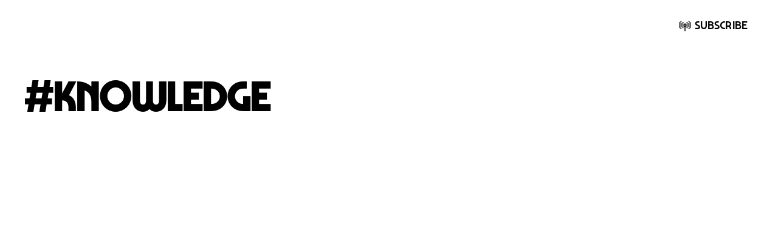

--- FILE ---
content_type: text/html; charset=utf-8
request_url: https://www.bicyclemind.com/tag/knowledge/
body_size: 2926
content:
<!DOCTYPE html><html lang="en"><head>
    <meta charset="UTF-8">
    <meta name="viewport" content="width=device-width, initial-scale=1.0">
    <title>knowledge</title>
    <link rel="preload" href="/assets/fonts/apercu/apercu-regular.woff2" as="font" type="font/woff2" crossorigin="anonymous">
    <link rel="preload" href="/assets/fonts/apercu/apercu-bold.woff2" as="font" type="font/woff2" crossorigin="anonymous">
    <link rel="preload" href="/assets/fonts/visions/MarvinVisionsBig-Bold.woff2" as="font" type="font/woff2" crossorigin="anonymous">
    <link rel="preload" href="/assets/fonts/visions/MarvinVisionsSmall-Medium.woff2" as="font" type="font/woff2" crossorigin="anonymous">
    <link rel="preload" as="image" href="/assets/brand/logo/logo-sideEyes.png">
    <link rel="preload" as="image" href="/assets/brand/logo/logo-angry.png">
    <link rel="stylesheet" href="/assets/styles/main.css">
    <link type="application/rss+xml" rel="alternate" href="https://feeds.eppol.net/blogmac" title="Bicycle Mind">
    
    <!-- Fathom - beautiful, simple website analytics -->
	
	<!-- / Fathom -->
    
<meta name="viewport" content="width=device-width, initial-scale=1.0">
<meta name="robots" content="index, follow">
<meta name="description" content="">
<link rel="canonical" href="https://www.bicyclemind.com/tag/knowledge/">


<meta property="og:site_name" content="">
<meta property="og:title" content="knowledge">
<meta property="og:description" content="">
<meta property="og:url" content="https://www.bicyclemind.com/tag/knowledge/">
<meta property="og:locale" content="en_US">
<meta property="og:type" content="website">
<meta name="twitter:card" content="summary">
<meta name="twitter:site" content="@philapple">
<meta name="twitter:creator" content="@philapple">
<link rel="apple-touch-icon" sizes="180x180" href="/assets/brand/icon/apple-touch-icon.png">
<link rel="icon" type="image/png" href="/assets/brand/icon/favicon-96x96.png" sizes="96x96">
<link rel="icon" type="image/svg+xml" href="/assets/brand/icon/favicon.svg">
<link rel="shortcut icon" href="/assets/brand/icon/favicon.ico">
<link rel="manifest" href="/assets/brand/icon/site.webmanifest">
<meta name="apple-mobile-web-app-title" content="Bicycle Mind">

</head>
	<body class="page">
		<header class="site-header">
    <div class="nav-primary">
    <a href="/"><div class="site-logo" aria-label="Bicycle Mind pixel logo"></div></a>
        <a href="https://feeds.eppol.net/blogmac" class="btn btn-small btn-primary"><svg class="icon" xmlns="http://www.w3.org/2000/svg" fill="currentColor" viewBox="0 0 24 24"> <path d="M19 2h2v2h-2V2Zm2 14V4h2v12h-2Zm0 0v2h-2v-2h2ZM1 4h2v12H1V4Zm2 12h2v2H3v-2ZM3 4h2V2H3v2Zm2 2h2v8H5V6Zm2 8h2v2H7v-2Zm0-8h2V4H7v2Zm10 0h2v8h-2V6Zm0 0h-2V4h2v2Zm0 8v2h-2v-2h2Zm-6-7h4v6h-2v9h-2v-9H9V7h2Zm0 4h2V9h-2v2Z"></path> </svg> Subscribe</a>
    </div>
</header>
		<div class="layout" role="document">
			<main id="main" class="main">
				
<header class="archive-header" data-pagefind-ignore="">
  <h1><span class="archive-header__prefix">#</span>knowledge</h1>
</header>

<div class="feed">
  
  
    <div class="article type-video">
      
  
    <div class="article-body">
      <p><span class="embed-youtube" style="text-align:center; display: block;"><div class="js-reframe" style="position: relative; width: 100%; padding-top: 56.25%;"><iframe loading="lazy" class="youtube-player" width="640" height="360" src="https://www.youtube.com/embed/MPcZ_5uCldg?version=3&amp;rel=1&amp;showsearch=0&amp;showinfo=1&amp;iv_load_policy=1&amp;fs=1&amp;hl=en-GB&amp;autohide=2&amp;wmode=transparent" allowfullscreen="true" style="border: 0px; position: absolute; width: 100%; height: 100%; left: 0px; top: 0px;" sandbox="allow-scripts allow-same-origin allow-popups allow-presentation allow-popups-to-escape-sandbox"></iframe></div></span></p>
<p>This is from <a href="https://en.wikipedia.org/wiki/Connections_(TV_series)">Connections</a>, James Burke’s documentary television series produced by the BBC in 1978, on how technology and change happens. It’s a personal account of how we got to now, how ideas spread and technology evolves; overall I think what Burke does well is showing how everything is connected. Throughout Connections knowledge is analysed foremost as a distributed system within a community, rather than as a personal asset (as something that I, as an individual, have or not). In Burke’s view then progress happens when a new detail of reality becomes widely known to a group of people, to one civilisation.</p>
<p>His point is also that — as we add layers of technology to our society — it becomes impossible for each and one of us to have a solid understanding of how everything works. Knowledge has to be distributed, by necessity.  In our everyday interactions — when we open the tap, flush the toilet, flip the switch — we don’t have to think about how something works: it just works. The functioning of the systems which support the technologies is abstracted for us.</p>
<p>As as result, we’re mostly clueless: we move between abstractions, <a href="https://www.bicyclemind.com/2019/02/noticing-the-model/">failing to notice the model</a>, unaware of the complexity of the network we built. To say it differently: any mature technology eventually recedes to the state of nature, to background, to part of the environment and of how things are, unquestioned and taken for granted. What Burke also seems to say is that although our strength — our ability to survive and adapt — derives from technology, the complexity that technology has introduced over time has reduced (if not removed) our individual ability to survive.</p>
<p>I sympathise with this argument — it’s why I was never charmed by the escape to the pond kind of literature. It’s naive at best to believe that at this stage any single one of us is not totally reliant on the layers of technology (water supply, electricity, and so on) that we put in place and on the outsourcing of the knowledge required to keep them running.</p>
<p>Which is another way of saying that reality has an infinite amount of details, most of which we’re unaware of. As soon as we look closely into something, we realise the stark vastness of our ignorance. It might be a useful thing to remind ourselves of, before entertaining any dream of self-sufficiency outside of society.</p>

    </div>
  
  <footer>
    
      <div class="footer__index">
        <a href="/2020/01/technology-traps" class="permalink">January 31, 2020</a><a href="/2020/01/technology-traps" class="permalink">Read more  <svg class="icon" fill="none" xmlns="http://www.w3.org/2000/svg" viewBox="0 0 24 24"> <path d="M4 11v2h12v2h2v-2h2v-2h-2V9h-2v2H4zm10-4h2v2h-2V7zm0 0h-2V5h2v2zm0 10h2v-2h-2v2zm0 0h-2v2h2v-2z" fill="currentColor"></path> </svg></a> 
      </div>
    
  </footer>

    </div>
  
    <div class="article type-standard">
      
  
    <header>
      <h1 class="article-title">
        <a href="/2019/05/google-is-forgetting-the-old-web" class="post-title">Google is forgetting the old web</a>
      </h1>
    </header>
    <div class="article-body">
      
        <p>Some people think Google has stopped indexing old parts of the web. Even supposing that’s not the case, that there isn’t any memory loss going on, it seems to me that in recent years Google has tweaked its ranking to give more prominence to what’s hot and trending, the new over the old. The first […]</p>

      
    </div>
  
  <footer>
    
      <div class="footer__index">
        <a href="/2019/05/google-is-forgetting-the-old-web" class="permalink">May 6, 2019</a><a href="/2019/05/google-is-forgetting-the-old-web" class="permalink">Read more  <svg class="icon" fill="none" xmlns="http://www.w3.org/2000/svg" viewBox="0 0 24 24"> <path d="M4 11v2h12v2h2v-2h2v-2h-2V9h-2v2H4zm10-4h2v2h-2V7zm0 0h-2V5h2v2zm0 10h2v-2h-2v2zm0 0h-2v2h2v-2z" fill="currentColor"></path> </svg></a> 
      </div>
    
  </footer>

    </div>
  
    <div class="article type-link">
      
  
    <header>
      <h1 class="article-title">
        <a href="https://www.edge.org/conversation/george_dyson-childhoods-end">Noticing the model</a> <svg class="icon" fill="none" xmlns="http://www.w3.org/2000/svg" viewBox="0 0 24 24"> <path d="M21 11V3h-8v2h4v2h-2v2h-2v2h-2v2H9v2h2v-2h2v-2h2V9h2V7h2v4h2zM11 5H3v16h16v-8h-2v6H5V7h6V5z" fill="currentColor"></path> </svg>
      </h1>
    </header>
    <div class="article-body">
      
        <p>Speaking of how the model of reality which a technology proposes can end up influencing and changing reality itself, here’s George Dyson: Their models are no longer models. The search engine is no longer a model of human knowledge, it /is/ human knowledge. What began as a mapping of human meaning now defines human meaning, […]</p>

      
    </div>
  
  <footer>
    
      <div class="footer__index">
        <a href="/2019/02/noticing-the-model" class="permalink">February 3, 2019</a><a href="/2019/02/noticing-the-model" class="permalink">Read more  <svg class="icon" fill="none" xmlns="http://www.w3.org/2000/svg" viewBox="0 0 24 24"> <path d="M4 11v2h12v2h2v-2h2v-2h-2V9h-2v2H4zm10-4h2v2h-2V7zm0 0h-2V5h2v2zm0 10h2v-2h-2v2zm0 0h-2v2h2v-2z" fill="currentColor"></path> </svg></a> 
      </div>
    
  </footer>

    </div>
  
</div>

<nav class="pagination" aria-labelledby="nav-pagination">
  
  
</nav>

			</main>
		</div>
		
	
</body></html>

--- FILE ---
content_type: text/css; charset=UTF-8
request_url: https://www.bicyclemind.com/assets/styles/tokens/semantic.css
body_size: 32
content:
:root {
    /* Brand */
    --color-accent: var(--color-green-500);

    /* Background */
    --color-background-primary: var(--color-base-50);
    --color-background-secondary: var(--color-blue-50);
    --color-background-header: var(--color-blue-600);

    /* Borders */
    --color-border-primary: var(--color-base-200);
    --color-border-secondary: var(--color-base-200);

    /* Labels */
    --color-label-primary: var(--color-base-800);
    --color-label-secondary: var(--color-base-600);
    --color-label-tertiary: var(--color-base-500);

    /* Links */
    --color-label-interactive-active: var(--color-blue-700);
    --color-label-interactive-hover: var(--color-green-600);
    --color-label-interactive-border: var(--color-border-secondary);
    --color-label-interactive-border-hover: var(--color-green-600);

    /* Icons */
    --color-icon-primary: var(--color-base-400);
    --color-icon-secondary: var(--color-base-300);
}

@media (prefers-color-scheme: dark) {
    :root {
        /* Background */
        --color-background-primary: var(--color-skyblue-950);
        --color-background-secondary: oklch(from var(--color-background-primary) calc(l + 0.06) c h);
        --color-background-header: oklch(from var(--color-background-primary) calc(l + 0.04) c h);

        /* Borders */
        --color-border-primary: var(--color-base-700);
        --color-border-secondary: var(--color-skyblue-900);

        /* Labels */
        --color-label-primary: var(--color-base-100);
        --color-label-secondary: var(--color-skyblue-100);
        --color-label-tertiary: var(--color-base-500);

        /* Links */
        --color-label-interactive-active: var(--color-skyblue-600);
        --color-label-interactive-hover: var(--color-green-400);
        --color-label-interactive-border: var(--color-border-secondary);
        --color-label-interactive-border-hover: var(--color-green-800);

        /* Icons */
        --color-icon-primary: var(--color-base-600);
        --color-icon-secondary: var(--color-skyblue-800);
    }
}


--- FILE ---
content_type: text/css; charset=UTF-8
request_url: https://www.bicyclemind.com/assets/styles/base/fonts.css
body_size: 134
content:
/*
* Web Fonts from colophon-foundry.org
*
* The fonts included in this stylesheet are subject to the End User License you purchased
* from Colophon Foundry. The fonts are protected under domestic and international trademark and
* copyright law. You are prohibited from modifying, reverse engineering, duplicating, or
* distributing this font software.
*
* (c) 2022 Colophon Foundry
*
* Licenced to Filippo Corti 
*/

@font-face {
    font-family: 'Apercu';
    src: url('/assets/fonts/apercu/apercu-regular.eot');
    src: url('/assets/fonts/apercu/apercu-regular.eot?#iefix') format('embedded-opentype'),
        url('/assets/fonts/apercu/apercu-regular.woff2') format('woff2'),
        url('/assets/fonts/apercu/apercu-regular.woff') format('woff'),
        url('/assets/fonts/apercu/apercu-regular.ttf') format('truetype');
    font-weight: normal;
    font-style: normal;
    font-display: swap;
}

@font-face {
    font-family: 'Apercu';
    src: url('/assets/fonts/apercu/apercu-bold.eot');
    src: url('/assets/fonts/apercu/apercu-bold.eot?#iefix') format('embedded-opentype'),
        url('/assets/fonts/apercu/apercu-bold.woff2') format('woff2'),
        url('/assets/fonts/apercu/apercu-bold.woff') format('woff'),
        url('/assets/fonts/apercu/apercu-bold.ttf') format('truetype');
    font-weight: bold;
    font-style: normal;
    font-display: swap;
}

@font-face {
  font-family: 'Visions Big';
  src: url('/assets/fonts/visions/MarvinVisionsBig-Bold.woff2') format('woff2'),
       url('/assets/fonts/visions/MarvinVisionsBig-Bold.woff') format('woff');
  font-weight: 800;
  font-display: swap;
  font-style: normal;
}

@font-face {
  font-family: 'Visions Small';
  src: url('/assets/fonts/visions/MarvinVisionsSmall-Medium.woff2') format('woff2'),
       url('/assets/fonts/visions/MarvinVisionsSmall-Medium.woff') format('woff');
  font-weight: 600;
  font-display: swap;
  font-style: normal;
}

--- FILE ---
content_type: text/css; charset=UTF-8
request_url: https://www.bicyclemind.com/assets/styles/components/buttons.css
body_size: 115
content:
.btn {
    font-family: var(--typeface-ui);
    text-decoration: none;
    cursor: pointer;
    font-weight: bold;
    line-height: 1;
    letter-spacing: 0.01rem;
    background: var(--button-background);
    color: var(--button-label);
    padding: var(--space-2xs) var(--space-2xs);
    border-radius: 12px;
    display: inline-block;
    transition: all 0.1s ease-in-out;
}

.btn:hover {
    background: var(--button-background-hover);
    color: var(--button-label);
    transform: rotate(-2deg) scale(1.05);
}

.btn-small {
    font-size: var(--step--1);
}

.btn-primary {
    --button-background: var(--color-brand);
    --button-background-hover: var(--color-blue-700);
    --button-outline: var(--color-background-primary);
    --button-label: var(--color-blue-100);
    outline: 1px solid var(--button-background);
    border: 2px solid var(--button-outline); 
}

.btn-primary:hover {
    border-width: 3px; 
    outline: 1px solid var(--button-background-hover);
}

@media (prefers-color-scheme: dark) {
    .btn-primary {        
        --button-background: var(--color-skyblue-600);
        --button-background-hover: var(--color-green-500);  
        --button-label: var(--color-background-header);    
    }
}

/* Primary on Header background */
@media (prefers-color-scheme: light) {
    header .btn-primary {
        --button-background: var(--color-blue-100);
        --button-outline: var(--color-background-header);
        --button-background-hover: var(--color-blue-50);
        --button-label: var(--color-blue-700);    
    }
}

.btn-secondary {
    --button-background: rgba(255,255,255,0.15);
    --button-background-hover: rgba(255,255,255,0.25);
}

--- FILE ---
content_type: text/css; charset=UTF-8
request_url: https://www.bicyclemind.com/assets/styles/components/feed.css
body_size: 32
content:
.feed .article {
    margin: var(--space-l) 0;
}

.feed .article h1 {
    font-size: var(--step-2);
}

.feed .article:first-of-type {
    margin-top: var(--space-l);
}

.archive-header {
    padding: var(--space-m) var(--space-l) 0;
    max-width: 70ch;
}

.archive-header__prefix {
    color: var(--color-label-tertiary);
}

--- FILE ---
content_type: text/css; charset=UTF-8
request_url: https://www.bicyclemind.com/assets/styles/components/article.css
body_size: 324
content:
/* All articles */
.article {
    padding: var(--space-m) var(--space-l);
    max-width: 70ch;
}

.article-single {
    margin-bottom: var(--space-l);
}

.article:not(.type-aside) {
    display: flex;
    flex-direction: column;
    gap: var(--space-s);
}

.article-title a {
    color: var(--color-label-primary);
    font-weight: bold;
}

/* Article body */
.article .article-body p {
    margin: var(--space-m) 0;
}

.article .article-body img {
    width: 100%;
    height: 100%;
}

.article:not(.type-aside) .article-body > :first-child {
    margin-top: 0;
}

.article:not(.type-aside) .article-body > :last-child {
    margin-bottom: 0;
}

.article .article-body a, .article .article-summary a  {
    font-weight: bold;
    border-bottom: 2px solid var(--color-label-interactive-border);
}

.article .article-body a:hover, .article .article-summary a:hover {
    border-bottom: 2px solid var(--color-label-interactive-border-hover);
}

.article blockquote {
    color: var(--color-label-secondary);
    padding-left: var(--space-m);
    border-left: 4px solid var(--color-border-secondary);
}

/* Article footer */
.article footer {
    font-size: var(--step--2);
    font-family: var(--typeface-ui);
    display: flex;
    justify-content: space-between;
    align-items: center;
    gap: var(--space-l);
}

.article footer .footer__index a:not(:last-child):after {
    content: "/";
    margin: 0 var(--space-xs);
    color: var(--color-border-primary);
}

.article footer a {
    color: var(--color-label-tertiary);
}

.article footer a.permalink {
    white-space: nowrap;
}

.article footer a.tag {
    line-height: 1;
    white-space: nowrap;
}

.article footer a.tag:not(:last-child):after {
    content: "/";
    margin: 0 var(--space-2xs);
    color: var(--color-border-primary);
}

.article .footer__tags{
    display: flex;
    overflow: hidden;
    overflow-x: scroll;
}

.article footer a:hover {
    color: var(--color-label-interactive-hover);
}

/* Article Type: Links */
.type-link .article-title a {
    color: var(--color-label-interactive-active);
    border-bottom: 2px solid var(--color-label-interactive-border);
}

.type-link .article-title a:hover {
    color: var(--color-label-interactive-hover);
    border-bottom: 2px solid var(--color-label-interactive-border-hover);
}

.type-link .article-title {
    display: inline;
}

.type-link .article-title .icon {
    color: var(--color-label-interactive-hover);
    display: none;
}

.type-link .article-title:hover .icon {
    display: inline-block;
}

.article-single.type-link .article-title:after {
    top: 6px;
}

/* Article Type: Aside */
.article.type-aside .article-body {
    --postAside-background: var(--color-background-secondary);
    --postAside-border: var(--color-border-secondary);
    padding: 0 var(--space-l);
    background: var(--postAside-background);
    border: 1px solid var(--postAside-border);
    margin: 0;
    border-radius: 2em 2em 2em 0;
    overflow: hidden;
}

.article.type-aside footer {
    padding-top: var(--space-s);
    margin: 0;
    background: var(--color-background-primary);
}

--- FILE ---
content_type: text/css; charset=UTF-8
request_url: https://www.bicyclemind.com/assets/styles/components/search.css
body_size: 169
content:
/* Search input */
.pagefind-ui input[type='text'] {
    background: transparent;
    color: var(--color-label-primary);
    font-weight: bold;
    border: 2px solid var(--color-border-primary);
    border-radius: 12px;
    padding: var(--space-xs) var(--space-s);
    margin: var(--space-m) 0;
    width: 100%;
}

.pagefind-ui input[type='text']::placeholder {
    color: var(--color-label-tertiary);
}

.pagefind-ui input[type='text']:focus {
    outline: 2px solid var(--color-border-primary);
}

.pagefind-ui__search-clear {
    display: none;
}

/* Search container */
#search {
    margin: 0 var(--space-l) var(--space-l) var(--space-l);
}

/* Results drawer */
.pagefind-ui__drawer img {
    display: none;
}

.pagefind-ui__drawer ol {
    padding-left: 0;
}

.pagefind-ui__drawer ol li {
    list-style: none;
}

.pagefind-ui__drawer mark {
    background-color: transparent;
    color: var(--color-label-secondary);
}

/* Individual results */
.pagefind-ui__result {
    max-width: 70ch;
    margin: var(--space-l) 0;
}

.pagefind-ui__result-link {
    font-weight: bold;
    font-family: var(--typeface-headings);
    letter-spacing: 0.04rem;
}

.pagefind-ui__result-excerpt {
    color: var(--color-label-tertiary);
    font-size: var(--step--1);
}

/* UI messages & actions */
.pagefind-ui__message {
    margin: 0;
    color: var(--color-label-tertiary);
    font-size: var(--step--1);
}

.pagefind-ui__button {
    width: 100%;
    border: 0;
    color: var(--color-label-secondary);
    border-top: 1px solid var(--color-border-secondary);
    padding-top: var(--space-m);
    background: none;
    margin-top: var(--space-l);
    text-align: left;
    font-family: var(--typeface-ui);
    font-size: var(--step--1);
}

.pagefind-ui__button:hover {
    cursor: pointer;
}

--- FILE ---
content_type: text/css; charset=UTF-8
request_url: https://www.bicyclemind.com/assets/styles/layouts/error.css
body_size: 98
content:
.page-error {
    --color-label-primary: var(--color-blue-50);
    --color-label-interactive-active: var(--color-blue-50);
    --color-background-primary: var(--color-blue-800);
    height: 100vh;
    display: flex;
    align-items: center;
    justify-content: center; 
    padding: var(--space-m);
    text-align: center;
}

.page-error img {
    margin: auto;
    opacity: 0.8;
}